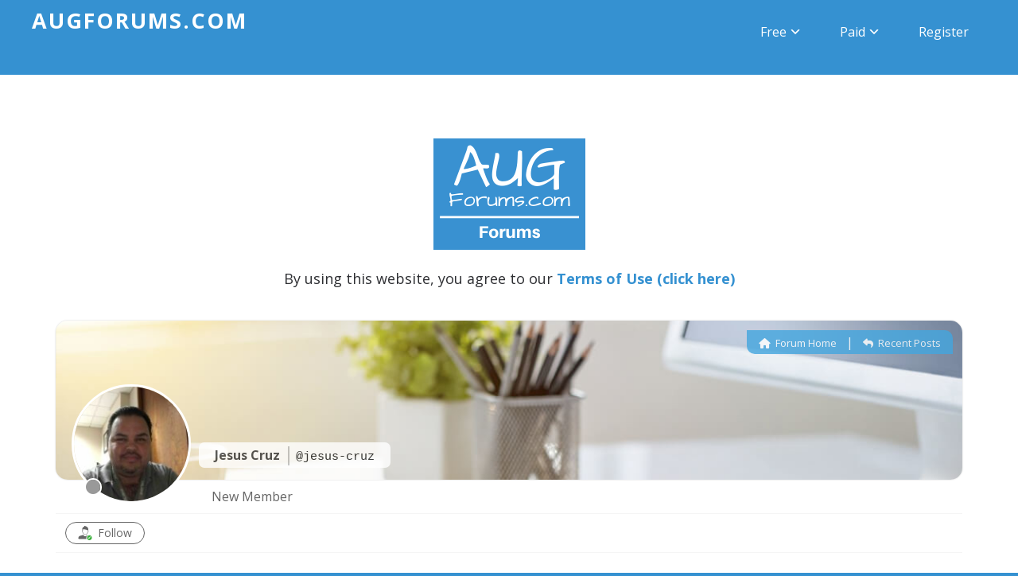

--- FILE ---
content_type: text/css
request_url: https://www.augforums.com/wp-content/plugins/S3MediaVaultPro/includes/css/app.css
body_size: 1897
content:
/* http://meyerweb.com/eric/tools/css/reset/
   v2.0 | 20110126
   License: none (public domain)
*/

html, body, div, span, applet, object, iframe,
h1, h2, h3, h4, h5, h6, p, blockquote, pre,
a, abbr, acronym, address, big, cite, code,
del, dfn, img, ins, kbd, q, s, samp,
small, strike, strong, sub, sup, tt, var,
b, u, i, center,
dl, dt, dd, ol, ul, li,
fieldset, form, label, legend,
table, caption, tbody, tfoot, thead, tr, th, td,
article, aside, canvas, details, embed,
figure, figcaption, footer, header, hgroup,
menu, nav, output, ruby, section, summary,
time, mark, audio, video {
	/* margin: 0; */
	padding: 0;
	border: 0;
	/*font-size: 100%;
	font: inherit;*/
	vertical-align: baseline;
    
}
/* HTML5 display-role reset for older browsers */
article, aside, details, figcaption, figure,
footer, header, hgroup, menu, nav, section {
	display: block;
}
body {
	/*line-height: 1;*/
}
ol, ul {
	list-style: none;
}
blockquote, q {
	quotes: none;
}
blockquote:before, blockquote:after,
q:before, q:after {
	content: '';
	content: none;
}
table {
	border-collapse: collapse;
	border-spacing: 0;
}

/*
	General Styles
*/
body{
	font-family: "Arial", sans-serif;
}
.clearfix:after {
  content: "";
  display: table;
  clear: both;
}
h2{
	margin-top: 30px;
	font-weight: bold;
	font-size: 20px;
	margin-bottom: 10px;
}
div#player-container{
	max-width: 600px;
	margin: auto;
}
div#preload{
	display: none;
}

/*
	Player Styles
*/
div.player{
	display: none;
	font-family: 'Open Sans', sans-serif;
	width: 100%;
	height: 75px;
	box-sizing: initial;
}
div.player.hide-author-image img.audio-image{
	display: none;
}

/*
|--------------------------------------------------------------------------
| Player Left Container
|--------------------------------------------------------------------------
*/
div.player div.player-left-container{
	width: 45px;
	float: left;
	height: 50px;
	padding: 12.5px;
	box-sizing: initial;
}

/*
|--------------------------------------------------------------------------
| Player Middle Container
|--------------------------------------------------------------------------
*/
div.player div.player-middle-container{
	width: calc( 100% - 145px );
	float: left;
	height: 75px;
}
div.player div.player-middle-top{
	height: 27.5px;
    padding-top: 10px;
}
div.player div.player-middle-top div.player-function-container{
	float: right;
	margin-right: 8px;
}
div.player div.player-middle-bottom{
	height: 27.5px;
    padding-top: 10px;
}
div.player div.player-middle-bottom span.player-current-time{
	float: left;
	color: white;
	font-size: 10px;
	font-weight: 100;
	margin-right: 5px;
    line-height: 15px;
}
div.player div.player-middle-bottom span.player-audio-duration{
	float: left;
	color: white;
	font-size: 10px;
	font-weight: 100;
	margin-left: 5px;
    line-height: 15px;
}

/*
|--------------------------------------------------------------------------
| Player Right Container
|--------------------------------------------------------------------------
*/
div.player div.player-right-container{
	width: 75px;
	height: 75px;
	float: left;
}
div.player.hide-episode-image div.player-right-container{
	display: none;
}
div.player.hide-episode-image div.player-middle-container{
	width: calc( 100% - 70px );
}

/*
|--------------------------------------------------------------------------
| Player Bottom
|--------------------------------------------------------------------------
*/
div.player div.player-bottom{
    float: left;
    width: calc( 100% - 5px);
    margin-top: -5px;
    margin-left: 5px;
}
div.player div.player-bottom span.player-current-time{
	float: left;
	color: white;
	font-size: 10px;
	font-weight: 100;
	margin-right: 10px;
    line-height: 15px;
}
div.player div.player-bottom span.player-audio-duration{
	float: left;
	color: white;
	font-size: 10px;
	font-weight: 100;
	margin-left: 10px;
    line-height: 15px;
}

/*
|--------------------------------------------------------------------------
| Player Controls
|--------------------------------------------------------------------------
*/
div.player-play-pause-button{
	position: relative;
	cursor: pointer;
	width: 50px;
	height: 50px;
	float: left;
}
div.player-play-pause-button.amplitude-paused:after{
	content: "";
	background-image: url('../images/ccpstandalone/play.svg');
	background-repeat: no-repeat;
	background-size: 100%;
	opacity: .5;
	cursor: pointer;
	width: 50px;
	height: 50px;
	float: left;
}
div.player-play-pause-button.amplitude-paused:hover:after{
	opacity: 1;
}
div.player-play-pause-button.amplitude-playing:after{
	content: "";
	background-image: url('../images/ccpstandalone/pause.svg');
    background-repeat: no-repeat;
    background-size: 100%;
    cursor: pointer;
	width: 50px;
	height: 50px;
	float: left;
}
div.player-play-pause-button.amplitude-playing:hover:after{
	opacity: 1;
}

/*
|--------------------------------------------------------------------------
| Player Meta
|--------------------------------------------------------------------------
*/
span.player-audio-item-name{
	color: #FFFFFF;
	font-size: 18px;
	font-weight: 500;
	line-height: 24px;
	display: block;
	float: left;
	max-height: 24px;
	display: block;
  	max-width: 100%;
	overflow: hidden;
}


div.player.show-all-icons span.player-audio-item-name{
	width: calc( 100% - 78px );
}
div.player.show-speed-icons span.player-audio-item-name{
	width: calc( 100% - 70px );
}
div.player.show-download-icons span.player-audio-item-name{
	width: calc( 100% - 38px );
}
div.player.show-no-function-icons{
	width: 100%;
}

/*
|--------------------------------------------------------------------------
| Player Download
|--------------------------------------------------------------------------
*/
a.player-download-link{
	-webkit-box-shadow: none !important;
    box-shadow: none !important;
}

img.player-download{
	margin-top: 3px;
	-webkit-box-shadow: none !important;
    box-shadow: none !important;
}

/*
|--------------------------------------------------------------------------
| Player Speed
|--------------------------------------------------------------------------
*/
div.player-speed{
	float: left;
	position: relative;
	width: 30px;
	height: 30px;
	cursor: pointer;
	float: right;
	margin-left: 10px;
}
div.player-speed.amplitude-playback-speed-10:after{
	content: "";
	width: 30px;
	height: 30px;
	cursor: pointer;
	float: right;
	background-image: url('../images/ccpstandalone/speed-10.svg');
	background-repeat: no-repeat;
	background-size: 100%;
	opacity: 1;
}
div.player-speed.amplitude-playback-speed-15:after{
	content: "";
	width: 30px;
	height: 30px;
	cursor: pointer;
	float: right;
	background-image: url('../images/ccpstandalone/speed-15.svg');
	background-repeat: no-repeat;
	background-size: 100%;
	opacity: 1;
}
div.player-speed.amplitude-playback-speed-20:after{
	content: "";
	width: 30px;
	height: 30px;
	cursor: pointer;
	float: right;
	background-image: url('../images/ccpstandalone/speed-20.svg');
	background-repeat: no-repeat;
	background-size: 100%;
	opacity: 1;
}

/*
|--------------------------------------------------------------------------
| Player Range Styles
|--------------------------------------------------------------------------
*/
input[type=range].player-song-slider {
    /*removes default webkit styles*/
    -webkit-appearance: none;

	/*required for proper track sizing in FF*/
    width: calc( 100% - 100px ) !important;
	display: block;
	float: left;
	border: 1px solid #F1654C;
	padding: 0px !important;
	background: rgba(255,255,255,.8);
}
input[type=range].player-song-slider:focus{
	outline: none;
}
input[type=range].player-song-slider::-webkit-slider-runnable-track {
    width: 100%;
    height: 3px;
    border: none;
    border-radius: 3px;
}
input[type=range].player-song-slider::-webkit-slider-thumb {
    -webkit-appearance: none;
    border: none;
    height: 15px;
    width: 15px;
    border-radius: 50%;
    background: white;
    margin-top: -6px;
}
input[type=range].player-song-slider:focus {
    outline: none;
}
input[type=range].player-song-slider:focus::-webkit-slider-runnable-track {
	background: none;
}

input[type=range].player-song-slider::-moz-range-track {
    width: 100%;
    height: 3px;
    background-color: rgba(255,255,255,.6) !important;
    border: none;
    border-radius: 3px;
}
input[type=range].player-song-slider::-moz-range-thumb {
    border: none;
    height: 15px;
    width: 15px;
    border-radius: 50%;
    background: white;
}

/*hide the outline behind the border*/
input[type=range].player-song-slider::-moz-focusring{
	outline: 1px solid white;
	outline-offset: -1px;
}

input[type=range].player-song-slider::-ms-track {
  	width: 100%;
    height: 3px;

    /*remove bg colour from the track, we'll use ms-fill-lower and ms-fill-upper instead */
    background: transparent;

    /*leave room for the larger thumb to overflow with a transparent border */
    border-color: transparent;
    border-width: 6px 0;

    /*remove default tick marks*/
    color: transparent;
}
input[type=range].player-song-slider::-ms-fill-lower {
	background-color: rgba(255,255,255,.6);
    border-radius: 10px;
}
input[type=range].player-song-slider::-ms-fill-upper {
	background-color: rgba(255,255,255,.6);
    border-radius: 10px;
}
input[type=range].player-song-slider::-ms-thumb {
    border: none;
    height: 15px;
    width: 15px;
    border-radius: 50%;
    background: white;
    margin-top: -1px;
}
@media all and (-ms-high-contrast:none){
	input[type="range"].player-song-slider{
		margin-top: 0px;
		border: none;
		background-color: rgba(255,255,255,0) !important;
	}
}
@media screen and (-webkit-min-device-pixel-ratio:0) {
	input[type="range"].player-song-slider{
		margin: 0px !important;
		margin-top: 6px !important;
	}
}

@-moz-document url-prefix() {
	input[type="range"].player-song-slider{
		width: calc( 100% - 102px ) !important;
		margin: 0px !important;
	}
}

@supports (-ms-ime-align:auto) {
	input[type="range"].player-song-slider {
		margin-top: -5px !important;
		background-color: rgba(255,255,255,0) !important;
	}
}

@supports (-ms-accelerator:true) {
	input[type="range"].player-song-slider {
		margin-top: -5px !important;
		background-color: rgba(255,255,255,0) !important;
	}
	input[type=range].player-song-slider::-ms-thumb {
	    margin-top: -3px;
	}
}

@media screen and (-webkit-min-device-pixel-ratio:0) and (min-resolution:.001dpcm) {
     input[type="range"].player-song-slider {
     	background-color: rgba(255, 255, 255, .6) !important;
     }
}

@-moz-document url-prefix() {
	input[type="range"].player-song-slider {
     	background-color: inherit !important;
     }
}

/*
|--------------------------------------------------------------------------
| Extra Small Devices, Phones
|--------------------------------------------------------------------------
*/
@media only screen and (max-width : 510px) {
	div.player{
		height: 88px;
	}
	div.player div.player-middle-container span.player-audio-item-name{
		max-height: 48px;
		-webkit-line-clamp: 2;
	}
	div.player div.player-middle-container div.player-middle-bottom{
		display: none;
	}
	div.player div.player-bottom{
		display: block !important;
	}
	div.player-play-pause-button.amplitude-playing:after{
		opacity: 1;
	}
	div.player-play-pause-button.amplitude-paused:after{
		opacity: 1;
	}
	div.player div.player-middle-container{
		width: calc( 100% - 70px );
	}
	div.player div.player-right-container{
		display: none;
	}
}

@media only screen and (min-width : 510px) {
	div.player div.player-middle-container div.player-middle-bottom{
		display: block;
	}
	div.player div.player-bottom{
		display: none !important;
	}
}


--- FILE ---
content_type: text/css
request_url: https://www.augforums.com/wp-content/plugins/wpforo-syntax-highlighter/assets/highlight/styles/default.css
body_size: 116
content:
/*

Original highlight.js style (c) Ivan Sagalaev <maniac@softwaremaniacs.org>

*/

#wpforo #wpforo-wrap .wpforo-post-content pre.hljs{
  display: block;
  overflow-x: auto;
  padding: 0.5em;
  background: #F0F0F0;
}


/* Base color: saturation 0; */

#wpforo #wpforo-wrap .wpforo-post-content pre.hljs,
#wpforo #wpforo-wrap .wpforo-post-content pre .hljs-subst {
  color: #444;
}

#wpforo #wpforo-wrap .wpforo-post-content pre .hljs-comment {
  color: #888888;
}

#wpforo #wpforo-wrap .wpforo-post-content pre .hljs-keyword,
#wpforo #wpforo-wrap .wpforo-post-content pre .hljs-attribute,
#wpforo #wpforo-wrap .wpforo-post-content pre .hljs-selector-tag,
#wpforo #wpforo-wrap .wpforo-post-content pre .hljs-meta-keyword,
#wpforo #wpforo-wrap .wpforo-post-content pre .hljs-doctag,
#wpforo #wpforo-wrap .wpforo-post-content pre .hljs-name {
  font-weight: bold;
}


/* User color: hue: 0 */

#wpforo #wpforo-wrap .wpforo-post-content pre .hljs-type,
#wpforo #wpforo-wrap .wpforo-post-content pre .hljs-string,
#wpforo #wpforo-wrap .wpforo-post-content pre .hljs-number,
#wpforo #wpforo-wrap .wpforo-post-content pre .hljs-selector-id,
#wpforo #wpforo-wrap .wpforo-post-content pre .hljs-selector-class,
#wpforo #wpforo-wrap .wpforo-post-content pre .hljs-quote,
#wpforo #wpforo-wrap .wpforo-post-content pre .hljs-template-tag,
#wpforo #wpforo-wrap .wpforo-post-content pre .hljs-deletion {
  color: #880000;
}

#wpforo #wpforo-wrap .wpforo-post-content pre .hljs-title,
#wpforo #wpforo-wrap .wpforo-post-content pre .hljs-section {
  color: #880000;
  font-weight: bold;
}

#wpforo #wpforo-wrap .wpforo-post-content pre .hljs-regexp,
#wpforo #wpforo-wrap .wpforo-post-content pre .hljs-symbol,
#wpforo #wpforo-wrap .wpforo-post-content pre .hljs-variable,
#wpforo #wpforo-wrap .wpforo-post-content pre .hljs-template-variable,
#wpforo #wpforo-wrap .wpforo-post-content pre .hljs-link,
#wpforo #wpforo-wrap .wpforo-post-content pre .hljs-selector-attr,
#wpforo #wpforo-wrap .wpforo-post-content pre .hljs-selector-pseudo {
  color: #BC6060;
}


/* Language color: hue: 90; */

#wpforo #wpforo-wrap .wpforo-post-content pre .hljs-literal {
  color: #78A960;
}

#wpforo #wpforo-wrap .wpforo-post-content pre .hljs-built_in,
#wpforo #wpforo-wrap .wpforo-post-content pre .hljs-bullet,
#wpforo #wpforo-wrap .wpforo-post-content pre .hljs-code,
#wpforo #wpforo-wrap .wpforo-post-content pre .hljs-addition {
  color: #397300;
}


/* Meta color: hue: 200 */

#wpforo #wpforo-wrap .wpforo-post-content pre .hljs-meta {
  color: #1f7199;
}

#wpforo #wpforo-wrap .wpforo-post-content pre .hljs-meta-string {
  color: #4d99bf;
}


/* Misc effects */

#wpforo #wpforo-wrap .wpforo-post-content pre .hljs-emphasis {
  font-style: italic;
}

#wpforo #wpforo-wrap .wpforo-post-content pre .hljs-strong {
  font-weight: bold;
}


--- FILE ---
content_type: text/css
request_url: https://www.augforums.com/wp-content/plugins/wpforo-syntax-highlighter/assets/css/wpf-syntax.css
body_size: 495
content:
.hljs-copy-wrapper {
    position: relative;
    overflow: hidden
}

.hljs-copy-wrapper:hover .hljs-copy-button, .hljs-copy-button:focus {
    opacity: 1;
    visibility: visible;
}

.hljs-copy-button {
    position: absolute;
    top: 1em;
    right: 1em;
    width: 2rem;
    height: 2rem;
    text-indent: -9999px;
    color: #fff;
    border-radius: .25rem;
    border: 1px solid #ffffff22;
    background: url('data:image/svg+xml;utf-8,<svg width="16" height="16" viewBox="0 0 24 24" fill="none" xmlns="http://www.w3.org/2000/svg"><path fill-rule="evenodd" clip-rule="evenodd" d="M6 5C5.73478 5 5.48043 5.10536 5.29289 5.29289C5.10536 5.48043 5 5.73478 5 6V20C5 20.2652 5.10536 20.5196 5.29289 20.7071C5.48043 20.8946 5.73478 21 6 21H18C18.2652 21 18.5196 20.8946 18.7071 20.7071C18.8946 20.5196 19 20.2652 19 20V6C19 5.73478 18.8946 5.48043 18.7071 5.29289C18.5196 5.10536 18.2652 5 18 5H16C15.4477 5 15 4.55228 15 4C15 3.44772 15.4477 3 16 3H18C18.7956 3 19.5587 3.31607 20.1213 3.87868C20.6839 4.44129 21 5.20435 21 6V20C21 20.7957 20.6839 21.5587 20.1213 22.1213C19.5587 22.6839 18.7957 23 18 23H6C5.20435 23 4.44129 22.6839 3.87868 22.1213C3.31607 21.5587 3 20.7957 3 20V6C3 5.20435 3.31607 4.44129 3.87868 3.87868C4.44129 3.31607 5.20435 3 6 3H8C8.55228 3 9 3.44772 9 4C9 4.55228 8.55228 5 8 5H6Z" fill="white"/><path fill-rule="evenodd" clip-rule="evenodd" d="M7 3C7 1.89543 7.89543 1 9 1H15C16.1046 1 17 1.89543 17 3V5C17 6.10457 16.1046 7 15 7H9C7.89543 7 7 6.10457 7 5V3ZM15 3H9V5H15V3Z" fill="white"/></svg>') no-repeat center !important;
    /*background-position: center;*/
    background-color: #545252 !important;;
    transition: background-color 200ms ease, transform 200ms ease-out;
    opacity: 0;
    visibility: hidden;
}

.hljs-copy-button:hover {
    border-color: #ffffff44
}

.hljs-copy-button:hover,
.hljs-copy-button:active {

}

.hljs-copy-button[data-copied="true"] {
    text-indent: 0;
    width: auto;
    background-image: none !important;
}

@media (prefers-reduced-motion) {
    .hljs-copy-button {
        /*transition: none*/
    }
}

.hljs-copy-alert {
    clip: rect(0 0 0 0);
    clip-path: inset(50%);
    height: 1px;
    overflow: hidden;
    position: absolute;
    white-space: nowrap;
    width: 1px
}


--- FILE ---
content_type: application/javascript
request_url: https://www.augforums.com/wp-content/plugins/wpforo-syntax-highlighter/assets/js/wpforo-syntax-highlighter.js
body_size: 367
content:
if (window.Worker !== undefined) {
    addEventListener('load', () => {
        var codeBlocks = document.querySelectorAll('#wpforo-wrap .wpforo-post-content pre');
        wpForoSyntaxHiglight(codeBlocks);
    });
    function wpForoSyntaxHiglight(codeBlocks) {
        codeBlocks.forEach(function (codeBlock) {
            if (!codeBlock.classList.contains('hljs')) {
                codeBlock.classList.add('hljs');
            }
            codeBlock.innerHTML = codeBlock.innerHTML.replace(/<br\s*[\/]?>/gi, "\r\n");
            var worker = new Worker(encodeURI(wpfSyntaxHigligter.syntaxWorkerURL));
            worker.onmessage = (message) => {
                codeBlock.innerHTML = message.data;
                wpForoSyntaxHiglightCopy(codeBlock, codeBlock.textContent);
            }
            worker.postMessage({html: codeBlock.textContent, package: wpfSyntaxHigligter.syntaxPackage, languages: wpfSyntaxHigligter.syntaxLanguages});
        });
    }


    function wpForoSyntaxHiglightCopy(el, text){
        let button = Object.assign(document.createElement('button'), {
            innerHTML: wpfSyntaxHigligter.phrases.copy,
            className: 'hljs-copy-button'
        })
        button.dataset.copied = false
        el.classList.add('hljs-copy-wrapper')
        el.appendChild(button)
        el.style.setProperty('--hljs-theme-background', window.getComputedStyle(el).backgroundColor)
        button.onclick = function () {
            if (!navigator.clipboard) return
            let newText = text
            // if (hook && typeof hook === 'function') {newText = hook(text, el) || text}
            navigator.clipboard.writeText(newText).then(function () {
                button.innerHTML = wpfSyntaxHigligter.phrases.copied
                button.dataset.copied = true
                let alert = Object.assign(document.createElement('div'), {
                    role: 'status',
                    className: 'hljs-copy-alert',
                    innerHTML: wpfSyntaxHigligter.phrases.copy_to
                })
                el.appendChild(alert)
                setTimeout(() => {
                    button.innerHTML =  wpfSyntaxHigligter.phrases.copy
                    button.dataset.copied = false
                    el.removeChild(alert)
                    alert = null
                }, 2e3)
            }).then(function () {if (typeof callback === 'function') return callback(newText, el)})
        }
    }
}


--- FILE ---
content_type: application/javascript
request_url: https://us-assets.i.posthog.com/array/phc_9p2McOmvhqvcrijw57YAZauCFip2Z8Wzc2MZex6zEV5/config.js
body_size: 1342
content:
(function() {
  window._POSTHOG_REMOTE_CONFIG = window._POSTHOG_REMOTE_CONFIG || {};
  window._POSTHOG_REMOTE_CONFIG['phc_9p2McOmvhqvcrijw57YAZauCFip2Z8Wzc2MZex6zEV5'] = {
    config: {"token": "phc_9p2McOmvhqvcrijw57YAZauCFip2Z8Wzc2MZex6zEV5", "supportedCompression": ["gzip", "gzip-js"], "hasFeatureFlags": true, "captureDeadClicks": false, "capturePerformance": {"network_timing": true, "web_vitals": true, "web_vitals_allowed_metrics": null}, "autocapture_opt_out": false, "autocaptureExceptions": false, "analytics": {"endpoint": "/i/v0/e/"}, "elementsChainAsString": true, "errorTracking": {"autocaptureExceptions": false, "suppressionRules": []}, "logs": {"captureConsoleLogs": false}, "sessionRecording": {"endpoint": "/s/", "consoleLogRecordingEnabled": true, "recorderVersion": "v2", "sampleRate": null, "minimumDurationMilliseconds": null, "linkedFlag": null, "networkPayloadCapture": null, "masking": null, "urlTriggers": [], "urlBlocklist": [], "eventTriggers": [], "triggerMatchType": null, "scriptConfig": {"script": "posthog-recorder"}}, "heatmaps": true, "conversations": false, "surveys": [{"id": "019ab261-a85b-0000-4100-0a0fc9fe12b6", "name": "Tim's Take", "type": "popover", "internal_targeting_flag_key": "survey-targeting-628e1774d7-custom", "questions": [{"id": "e79332d6-a3df-40ef-b573-669a86d3b329", "type": "open", "question": "Your First Name", "buttonText": "Next question (1 of 3)", "description": "", "descriptionContentType": "text"}, {"id": "9e15f121-d95c-45ce-b2f2-c99f7a546e84", "type": "open", "question": "I\u2019m currently working on a project to facilitate virtual Roundtable discussions among small groups of Acumatica customers. The main thing that I\u2019m struggling with is whether to have these Roundtable discussions publicly on my Podcast or privately over a Zoom call. The advantage of publicly is that anyone can benefit from the discussion. The advantage of privately is that the conversation will be more comfortable and open. Should they be public or private?", "buttonText": "Submit", "description": "", "descriptionContentType": "text"}, {"id": "81c4b19d-835b-4dfc-a1e2-969b6931d813", "type": "multiple_choice", "scale": 5, "choices": ["Yes", "No"], "display": "number", "question": "Have you found this tutorial useful?", "buttonText": "Submit", "description": "", "lowerBoundLabel": "Unlikely", "upperBoundLabel": "Very likely", "descriptionContentType": "text"}], "conditions": {"url": "https://www.augforums.com/questions/?id=1", "urlMatchType": "exact"}, "appearance": {"zIndex": "2147482647", "maxWidth": "300px", "position": "middle_center", "boxShadow": "0 4px 12px rgba(0, 0, 0, 0.15)", "boxPadding": "20px 24px", "fontFamily": "inherit", "whiteLabel": false, "borderColor": "#c9c6c6", "placeholder": "...", "tabPosition": "right", "borderRadius": "10px", "backgroundColor": "#eeeded", "inputBackground": "white", "textSubtleColor": "#939393", "shuffleQuestions": false, "ratingButtonColor": "white", "submitButtonColor": "black", "disabledButtonOpacity": "0.6", "submitButtonTextColor": "white", "thankYouMessageHeader": "Thank you for your feedback!", "displayThankYouMessage": true, "ratingButtonActiveColor": "black", "thankYouMessageDescription": ""}, "start_date": "2025-11-23T20:31:51.957000Z", "end_date": null, "current_iteration": null, "current_iteration_start_date": null, "schedule": "once", "enable_partial_responses": true}, {"id": "019a86d3-bb11-0000-d778-e30b4a976f89", "name": "Open feedback", "type": "popover", "internal_targeting_flag_key": "survey-targeting-9c9b0cdce2-custom", "questions": [{"id": "77786e29-abe8-4cd4-96d6-5b9cbeb41526", "type": "open", "question": "How can we make this site more useful?", "description": "", "descriptionContentType": "text"}], "conditions": {"url": "episode160"}, "appearance": {"zIndex": "2147482647", "maxWidth": "300px", "position": "right", "boxShadow": "0 4px 12px rgba(0, 0, 0, 0.15)", "boxPadding": "20px 24px", "fontFamily": "inherit", "whiteLabel": false, "borderColor": "#c9c6c6", "placeholder": "Start typing...", "borderRadius": "10px", "backgroundColor": "#eeeded", "inputBackground": "white", "textSubtleColor": "#939393", "shuffleQuestions": false, "ratingButtonColor": "white", "submitButtonColor": "black", "disabledButtonOpacity": "0.6", "submitButtonTextColor": "white", "thankYouMessageHeader": "Thank you for your feedback!", "displayThankYouMessage": true, "ratingButtonActiveColor": "black", "thankYouMessageDescription": ""}, "start_date": "2025-11-15T09:23:48.901000Z", "end_date": "2025-11-15T10:35:19.891000Z", "current_iteration": null, "current_iteration_start_date": null, "schedule": "once", "enable_partial_responses": false}, {"id": "019a86d8-89aa-0000-4e47-17b1522a6003", "name": "Are you happy with Acumatica?", "type": "external_survey", "internal_targeting_flag_key": "survey-targeting-7c836bb430-custom", "questions": [{"id": "d2612722-41da-4780-be28-b1cfdf5f561b", "type": "single_choice", "scale": 10, "choices": ["Yes", "No"], "display": "number", "question": "Are you happy with Acumatica?", "buttonText": "Submit", "description": "", "lowerBoundLabel": "Unlikely", "upperBoundLabel": "Very likely", "skipSubmitButton": true, "descriptionContentType": "text"}], "conditions": null, "appearance": {"zIndex": "2147482647", "maxWidth": "300px", "position": "right", "boxShadow": "0 4px 12px rgba(0, 0, 0, 0.15)", "boxPadding": "20px 24px", "fontFamily": "inherit", "whiteLabel": false, "borderColor": "#c9c6c6", "placeholder": "Start typing...", "borderRadius": "10px", "backgroundColor": "#eeeded", "inputBackground": "white", "textSubtleColor": "#939393", "shuffleQuestions": false, "ratingButtonColor": "white", "submitButtonColor": "black", "disabledButtonOpacity": "0.6", "submitButtonTextColor": "white", "thankYouMessageHeader": "Thank you for your feedback!", "displayThankYouMessage": true, "ratingButtonActiveColor": "black", "thankYouMessageDescription": "I really appreciate it<br>\nSincerely,<br>\nTim Rodman", "thankYouMessageDescriptionContentType": "html"}, "start_date": "2025-11-15T09:30:31.011000Z", "end_date": "2025-11-15T10:30:17.419000Z", "current_iteration": null, "current_iteration_start_date": null, "schedule": "once", "enable_partial_responses": true}], "productTours": false, "defaultIdentifiedOnly": true},
    siteApps: []
  }
})();

--- FILE ---
content_type: application/javascript
request_url: https://www.augforums.com/wp-content/plugins/S3MediaVaultPro/includes/javascript/ccp-amplitude-s3.js
body_size: 7913
content:
!function(e,t){"object"==typeof exports&&"object"==typeof module?module.exports=t():"function"==typeof define&&define.amd?define("Amplitude",[],t):"object"==typeof exports?exports.Amplitude=t():e.Amplitude=t()}(this,function(){return function(e){function t(l){if(a[l])return a[l].exports;var i=a[l]={i:l,l:!1,exports:{}};return e[l].call(i.exports,i,i.exports,t),i.l=!0,i.exports}var a={};return t.m=e,t.c=a,t.i=function(e){return e},t.d=function(e,a,l){t.o(e,a)||Object.defineProperty(e,a,{configurable:!1,enumerable:!0,get:l})},t.n=function(e){var a=e&&e.__esModule?function(){return e.default}:function(){return e};return t.d(a,"a",a),a},t.o=function(e,t){return Object.prototype.hasOwnProperty.call(e,t)},t.p="",t(t.s=8)}([function(e,t,a){"use strict";var l={active_song:new Audio,active_metadata:{},active_album:"",active_index:0,active_playlist:"",autoplay:!1,playback_speed:1,callbacks:{},songs:{},playlists:{},shuffled_playlists:{},shuffled_statuses:{},shuffled_active_indexes:{},repeat:!1,shuffle_list:{},shuffle_on:!1,shuffle_active_index:0,default_album_art:"",debug:!1,volume:.5,pre_mute_volume:.5,volume_increment:5,volume_decrement:5,soundcloud_client:"",soundcloud_use_art:!1,soundcloud_song_count:0,soundcloud_songs_ready:0,is_touch_moving:!1};e.exports=l},function(e,t,a){"use strict";function l(e){return e&&e.__esModule?e:{default:e}}Object.defineProperty(t,"__esModule",{value:!0});var i=a(3),u=l(i),n=a(2),s=l(n),d=a(0),o=function(){function e(){d.active_song=new Audio,d.active_metadata={},d.active_album="",d.active_index=0,d.active_playlist="",d.autoplay=!1,d.playback_speed=1,d.callbacks={},d.songs={},d.playlists={},d.shuffled_playlists={},d.shuffled_statuses={},d.repeat=!1,d.shuffle_list={},d.shuffle_on=!1,d.shuffle_active_index=0,d.default_album_art="",d.debug=!1,d.handle_song_elements=!0,d.volume=.5,d.pre_mute_volume=.5,d.volume_increment=5,d.volume_decrement=5,d.soundcloud_client="",d.soundcloud_use_art=!1,d.soundcloud_song_count=0,d.soundcloud_songs_ready=0}function t(e){d.debug&&console.log(e)}function a(e){if(d.callbacks[e]){var a=window[d.callbacks[e]];t("Running Callback: "+e);try{a()}catch(e){if("CANCEL EVENT"==e.message)throw e;t("Callback error: "+e.message)}}}function l(e){var t=d.songs[e];u.default.stop(),s.default.setPlayPauseButtonsToPause(),s.default.resetSongSliders(),s.default.resetSongTimeVisualizations(),s.default.resetTimes(),n(t)&&a("album_change"),r(t,e),s.default.displaySongMetadata(),s.default.setActiveContainer(),s.default.syncSongDuration()}function i(e){return e!=d.active_index}function n(e){return d.active_album!=e}function o(e){return d.active_playlist!=e}function r(e,t){d.active_song.src=e.url,d.active_metadata=e,d.active_album=e.album,d.active_index=t}function f(){for(var e=new Array(d.songs.length),t=0;t<d.songs.length;t++)e[t]=d.songs[t],e[t].original_index=t;for(var t=d.songs.length-1;t>0;t--){p(e,t,Math.floor(Math.random()*d.songs.length+1)-1)}d.shuffle_list=e}function c(e){for(var t=new Array(d.playlists[e].length),a=0;a<d.playlists[e].length;a++)t[a]=d.songs[d.playlists[e][a]],t[a].original_index=a;for(var a=d.playlists[e].length-1;a>0;a--){p(t,a,Math.floor(Math.random()*d.playlists[e].length+1)-1)}d.shuffled_playlists[e]=t}function p(e,t,a){var l=e[t];e[t]=e[a],e[a]=l}function m(e){d.active_playlist!=e&&a("playlist_changed"),d.active_playlist=e}function v(e){return/(ftp|http|https):\/\/(\w+:{0,1}\w*@)?(\S+)(:[0-9]+)?(\/|\/([\w#!:.?+=&%@!\-\/]))?/.test(e)}function y(e){return!isNaN(e)&&parseInt(Number(e))==e&&!isNaN(parseInt(e,10))}return{resetConfig:e,writeDebugMessage:t,runCallback:a,changeSong:l,checkNewSong:i,checkNewAlbum:n,checkNewPlaylist:o,shuffleSongs:f,shufflePlaylistSongs:c,setActivePlaylist:m,isURL:v,isInt:y}}();t.default=o,e.exports=t.default},function(e,t,a){"use strict";function l(e){return e&&e.__esModule?e:{default:e}}function i(e,t,a){return t in e?Object.defineProperty(e,t,{value:a,enumerable:!0,configurable:!0,writable:!0}):e[t]=a,e}Object.defineProperty(t,"__esModule",{value:!0});var u=a(0),n=l(u),s=a(10),d=l(s),o=function(){function e(e,t){d.default.syncCurrentHours(e.hours),d.default.syncCurrentMinutes(e.minutes),d.default.syncCurrentSeconds(e.seconds),d.default.syncCurrentTime(e),P(t),b(n.default.active_playlist,t),S(n.default.active_playlist,n.default.active_index,t),d.default.syncSongTimeVisualizations(t)}function t(){d.default.resetCurrentHours(),d.default.resetCurrentMinutes(),d.default.resetCurrentSeconds(),d.default.resetCurrentTime()}function a(){for(var e=document.getElementsByClassName("amplitude-song-slider"),t=0;t<e.length;t++)e[t].value=0}function l(){for(var e=document.getElementsByClassName("amplitude-song-time-visualization"),t=0;t<e.length;t++){e[t].querySelector(".amplitude-song-time-visualization-status").setAttribute("style","width: 0px")}}function u(){for(var e=document.getElementsByClassName("amplitude-song-container"),t=0;t<e.length;t++)e[t].classList.remove("amplitude-active-song-container");if(""==n.default.active_playlist||null==n.default.active_playlist){if(document.querySelectorAll('.amplitude-song-container[amplitude-song-index="'+n.default.active_index+'"]')){var e=document.querySelectorAll('.amplitude-song-container[amplitude-song-index="'+n.default.active_index+'"]');for(t=0;t<e.length;t++)e[t].hasAttribute("amplitude-playlist")||e[t].classList.add("amplitude-active-song-container")}}else if(document.querySelectorAll('.amplitude-song-container[amplitude-song-index="'+n.default.active_index+'"][amplitude-playlist="'+n.default.active_playlist+'"]')){var e=document.querySelectorAll('.amplitude-song-container[amplitude-song-index="'+n.default.active_index+'"][amplitude-playlist="'+n.default.active_playlist+'"]');for(t=0;t<e.length;t++)e[t].classList.add("amplitude-active-song-container")}}function s(){for(var e=["cover_art_url","station_art_url","podcast_episode_cover_art_url"],t=document.querySelectorAll("[amplitude-song-info]"),a=0;a<t.length;a++){var l=t[a].getAttribute("amplitude-song-info"),i=t[a].getAttribute("amplitude-playlist"),u=t[a].getAttribute("amplitude-main-song-info");n.default.active_playlist!=i&&"true"!=u||(void 0!=n.default.active_metadata[l]?e.indexOf(l)>=0?t[a].setAttribute("src",n.default.active_metadata[l]):t[a].innerHTML=n.default.active_metadata[l]:e.indexOf(l)>=0?""!=n.default.default_album_art?t[a].setAttribute("src",n.default.default_album_art):t[a].setAttribute("src",""):t[a].innerHTML="")}}function o(e,t){for(var a=["cover_art_url","station_art_url","podcast_episode_cover_art_url"],l=document.querySelectorAll('[amplitude-song-info][amplitude-playlist="'+t+'"]'),i=0;i<l.length;i++){var u=l[i].getAttribute("amplitude-song-info");l[i].getAttribute("amplitude-playlist")==t&&(void 0!=e[u]?a.indexOf(u)>=0?l[i].setAttribute("src",e[u]):l[i].innerHTML=e[u]:a.indexOf(u)>=0?""!=e.default_album_art?l[i].setAttribute("src",e.default_album_art):l[i].setAttribute("src",""):l[i].innerHTML="")}}function r(){for(var e=document.getElementsByClassName("amplitude-playback-speed"),t=0;t<e.length;t++)switch(e[t].classList.remove("amplitude-playback-speed-10"),e[t].classList.remove("amplitude-playback-speed-15"),e[t].classList.remove("amplitude-playback-speed-20"),n.default.playback_speed){case 1:e[t].classList.add("amplitude-playback-speed-10");break;case 1.5:e[t].classList.add("amplitude-playback-speed-15");break;case 2:e[t].classList.add("amplitude-playback-speed-20")}}function f(){for(var e=document.getElementsByClassName("amplitude-volume-slider"),t=0;t<e.length;t++)e[t].value=100*n.default.active_song.volume}function c(){for(var e=document.querySelectorAll(".amplitude-play-pause"),t=0;t<e.length;t++)d.default.setElementPause(e[t])}function p(e){"string"!=typeof e&&(e=n.default.active_song.paused?"paused":"playing");for(var t=document.querySelectorAll('.amplitude-play-pause[amplitude-main-play-pause="true"]'),a=0;a<t.length;a++)switch(e){case"playing":d.default.setElementPlay(t[a]);break;case"paused":d.default.setElementPause(t[a])}}function m(e,t){"string"!=typeof t&&(t=n.default.active_song.paused?"paused":"playing");for(var a=document.querySelectorAll('.amplitude-play-pause[amplitude-playlist-main-play-pause="true"]'),l=0;l<a.length;l++)a[l].getAttribute("amplitude-playlist")==e&&"playing"==t?d.default.setElementPlay(a[l]):d.default.setElementPause(a[l])}function v(e,t,a){if("string"!=typeof a&&(a=n.default.active_song.paused?"paused":"playing"),null==e||""==e)for(var l=document.querySelectorAll(".amplitude-play-pause[amplitude-song-index]"),i=0;i<l.length;i++)l[i].hasAttribute("amplitude-playlist")?d.default.setElementPause(l[i]):"playing"==a&&l[i].getAttribute("amplitude-song-index")==t?d.default.setElementPlay(l[i]):d.default.setElementPause(l[i]);else for(var l=document.querySelectorAll(".amplitude-play-pause[amplitude-song-index]"),i=0;i<l.length;i++)l[i].hasAttribute("amplitude-playlist")&&l[i].getAttribute("amplitude-song-index")==t&&l[i].getAttribute("amplitude-playlist")==e&&"playing"==a?d.default.setElementPlay(l[i]):d.default.setElementPause(l[i])}function y(){for(var e=document.getElementsByClassName("amplitude-repeat"),t=0;t<e.length;t++)n.default.repeat?(e[t].classList.add("amplitude-repeat-on"),e[t].classList.remove("amplitude-repeat-off")):(e[t].classList.remove("amplitude-repeat-on"),e[t].classList.add("amplitude-repeat-off"))}function g(e){for(var t=document.getElementsByClassName("amplitude-mute"),a=0;a<t.length;a++)e?(t[a].classList.remove("amplitude-not-muted"),t[a].classList.add("amplitude-muted")):(t[a].classList.add("amplitude-not-muted"),t[a].classList.remove("amplitude-muted"))}function f(e){}function _(e){for(var t=document.getElementsByClassName("amplitude-shuffle"),a=0;a<t.length;a++)null==t[a].getAttribute("amplitude-playlist")&&(e?(t[a].classList.add("amplitude-shuffle-on"),t[a].classList.remove("amplitude-shuffle-off")):(t[a].classList.add("amplitude-shuffle-off"),t[a].classList.remove("amplitude-shuffle-on")))}function h(e,t){for(var a=document.getElementsByClassName("amplitude-shuffle"),l=0;l<a.length;l++)a[l].getAttribute("amplitude-playlist")==t&&(e?(a[l].classList.add("amplitude-shuffle-on"),a[l].classList.remove("amplitude-shuffle-off")):(a[l].classList.add("amplitude-shuffle-off"),a[l].classList.remove("amplitude-shuffle-on")))}function P(e){e=isNaN(e)?0:e;for(var t=document.querySelectorAll('.amplitude-song-slider[amplitude-main-song-slider="true"]'),a=0;a<t.length;a++)t[a].value=e}function b(e,t){t=isNaN(t)?0:t;for(var a=document.querySelectorAll('.amplitude-song-slider[amplitude-playlist-song-slider="true"][amplitude-playlist="'+e+'"]'),l=0;l<a.length;l++)a[l].value=t}function S(e,t,a){if(a=isNaN(a)?0:a,""!=e&&null!=e)for(var l=document.querySelectorAll('.amplitude-song-slider[amplitude-playlist="'+e+'"][amplitude-song-index="'+t+'"]'),i=0;i<l.length;i++)l[i].value=a;else for(var l=document.querySelectorAll('.amplitude-song-slider[amplitude-song-index="'+t+'"]'),i=0;i<l.length;i++)l[i].hasAttribute("amplitude-playlist")||0!=a&&(l[i].value=a)}function A(e){for(var t=document.querySelectorAll(".amplitude-volume-slider"),a=0;a<t.length;a++)t[a].value=e}function x(e){d.default.syncDurationHours(void 0==e||isNaN(e.hours)?"00":e.hours),d.default.syncDurationMinutes(void 0==e||isNaN(e.minutes)?"00":e.minutes),d.default.syncDurationSeconds(void 0==e||isNaN(e.seconds)?"00":e.seconds),d.default.syncDurationTime(void 0!=e?e:{})}var L;return L={syncCurrentTime:e,resetTimes:t,resetSongSliders:a,resetSongTimeVisualizations:l,setActiveContainer:u,displaySongMetadata:s,syncPlaybackSpeed:r,syncVolumeSliders:f,setPlayPauseButtonsToPause:c,setFirstSongInPlaylist:o,syncMainPlayPause:p,syncPlaylistPlayPause:m,syncSongPlayPause:v,syncRepeat:y,syncMute:g},i(L,"syncVolumeSliders",f),i(L,"syncShuffle",_),i(L,"syncPlaylistShuffle",h),i(L,"syncMainSliderLocation",P),i(L,"syncPlaylistSliderLocation",b),i(L,"syncSongSliderLocation",S),i(L,"syncVolumeSliderLocation",A),i(L,"syncSongDuration",x),L}();t.default=o,e.exports=t.default},function(e,t,a){"use strict";function l(e){return e&&e.__esModule?e:{default:e}}Object.defineProperty(t,"__esModule",{value:!0});var i=a(0),u=l(i),n=a(1),s=l(n),d=a(2),o=l(d),r=function(){function e(){s.default.runCallback("before_play"),u.default.active_metadata.live&&r(),/Android|webOS|iPhone|iPad|iPod|BlackBerry|IEMobile|Opera Mini/i.test(navigator.userAgent)&&!u.default.paused&&r(),u.default.active_song.play(),u.default.active_song.playbackRate=u.default.playback_speed,s.default.runCallback("after_play")}function t(){s.default.runCallback("before_pause"),u.default.active_song.pause(),u.default.paused=!0,u.default.active_metadata.live&&d(),s.default.runCallback("after_pause")}function a(){s.default.runCallback("before_stop"),0!=u.default.active_song.currentTime&&(u.default.active_song.currentTime=0),u.default.active_song.pause(),u.default.active_metadata.live&&d(),s.default.runCallback("after_stop")}function l(e){u.default.active_song.volume=e/100}function i(e){u.default.active_metadata.live||(u.default.active_song.currentTime=u.default.active_song.duration*(song_percentage/100))}function n(e){u.default.active_song.addEventListener("canplaythrough",function(){u.default.active_song.duration>=e&&e>0?u.default.active_song.currentTime=e:s.default.writeDebugMessage("Amplitude can't skip to a location greater than the duration of the audio or less than 0")},{once:!0})}function d(){u.default.active_song.src="",u.default.active_song.load()}function r(){u.default.active_song.src=u.default.active_metadata.url,u.default.active_song.load()}function f(t){t.url?(u.default.active_song.src=t.url,u.default.active_metadata=t,u.default.active_album=t.album):s.default.writeDebugMessage("The song needs to have a URL!"),o.default.syncMainPlayPause("playing"),o.default.displaySongMetadata(),o.default.resetSongSliders(),o.default.resetSongTimeVisualizations(),o.default.resetTimes(),e()}function c(e){u.default.playback_speed=e,u.default.active_song.playbackRate=u.default.playback_speed}return{play:e,pause:t,stop:a,setVolume:l,setSongLocation:i,skipToLocation:n,disconnectStream:d,reconnectStream:r,playNow:f,setPlaybackSpeed:c}}();t.default=r,e.exports=t.default},function(e,t,a){"use strict";function l(e){return e&&e.__esModule?e:{default:e}}Object.defineProperty(t,"__esModule",{value:!0});var i=a(0),u=l(i),n=a(1),s=l(n),d=a(7),o=l(d),r=function(){function e(){s.default.writeDebugMessage("Beginning initialization of event handlers.."),document.addEventListener("touchmove",function(){u.default.is_touch_moving=!0}),document.addEventListener("touchend",function(){u.default.is_touch_moving&&(u.default.is_touch_moving=!1)}),t(),a(),l(),i(),n(),d(),r(),f(),c(),p(),m(),v(),y(),g(),_(),h(),P()}function t(){u.default.active_song.removeEventListener("timeupdate",o.default.updateTime),u.default.active_song.addEventListener("timeupdate",o.default.updateTime),u.default.active_song.removeEventListener("durationchange",o.default.updateTime),u.default.active_song.addEventListener("durationchange",o.default.updateTime)}function a(){u.default.active_song.removeEventListener("ended",o.default.songEnded),u.default.active_song.addEventListener("ended",o.default.songEnded)}function l(){for(var e=document.getElementsByClassName("amplitude-play"),t=0;t<e.length;t++)/Android|webOS|iPhone|iPad|iPod|BlackBerry|IEMobile|Opera Mini/i.test(navigator.userAgent)?(e[t].removeEventListener("touchend",o.default.play),e[t].addEventListener("touchend",o.default.play)):(e[t].removeEventListener("click",o.default.play),e[t].addEventListener("click",o.default.play))}function i(){for(var e=document.getElementsByClassName("amplitude-pause"),t=0;t<e.length;t++)/Android|webOS|iPhone|iPad|iPod|BlackBerry|IEMobile|Opera Mini/i.test(navigator.userAgent)?(e[t].removeEventListener("touchend",o.default.pause),e[t].addEventListener("touchend",o.default.pause)):(e[t].removeEventListener("click",o.default.pause),e[t].addEventListener("click",o.default.pause))}function n(){for(var e=document.getElementsByClassName("amplitude-play-pause"),t=0;t<e.length;t++)/Android|webOS|iPhone|iPad|iPod|BlackBerry|IEMobile|Opera Mini/i.test(navigator.userAgent)?(e[t].removeEventListener("touchend",o.default.playPause),e[t].addEventListener("touchend",o.default.playPause)):(e[t].removeEventListener("click",o.default.playPause),e[t].addEventListener("click",o.default.playPause))}function d(){for(var e=document.getElementsByClassName("amplitude-stop"),t=0;t<e.length;t++)/Android|webOS|iPhone|iPad|iPod|BlackBerry|IEMobile|Opera Mini/i.test(navigator.userAgent)?(e[t].removeEventListener("touchend",o.default.stop),e[t].addEventListener("touchend",o.default.stop)):(e[t].removeEventListener("click",o.default.stop),e[t].addEventListener("click",o.default.stop))}function r(){for(var e=document.getElementsByClassName("amplitude-mute"),t=0;t<e.length;t++)/Android|webOS|iPhone|iPad|iPod|BlackBerry|IEMobile|Opera Mini/i.test(navigator.userAgent)?/iPhone|iPad|iPod/i.test(navigator.userAgent)?s.default.writeDebugMessage("iOS does NOT allow volume to be set through javascript: https://developer.apple.com/library/safari/documentation/AudioVideo/Conceptual/Using_HTML5_Audio_Video/Device-SpecificConsiderations/Device-SpecificConsiderations.html#//apple_ref/doc/uid/TP40009523-CH5-SW4"):(e[t].removeEventListener("touchend",o.default.mute),e[t].addEventListener("touchend",o.default.mute)):(e[t].removeEventListener("click",o.default.mute),e[t].addEventListener("click",o.default.mute))}function f(){for(var e=document.getElementsByClassName("amplitude-volume-up"),t=0;t<e.length;t++)/Android|webOS|iPhone|iPad|iPod|BlackBerry|IEMobile|Opera Mini/i.test(navigator.userAgent)?/iPhone|iPad|iPod/i.test(navigator.userAgent)?s.default.writeDebugMessage("iOS does NOT allow volume to be set through javascript: https://developer.apple.com/library/safari/documentation/AudioVideo/Conceptual/Using_HTML5_Audio_Video/Device-SpecificConsiderations/Device-SpecificConsiderations.html#//apple_ref/doc/uid/TP40009523-CH5-SW4"):(e[t].removeEventListener("touchend",o.default.volumeUp),e[t].addEventListener("touchend",o.default.volumeUp)):(e[t].removeEventListener("click",o.default.volumeUp),e[t].addEventListener("click",o.default.volumeUp))}function c(){for(var e=document.getElementsByClassName("amplitude-volume-down"),t=0;t<e.length;t++)/Android|webOS|iPhone|iPad|iPod|BlackBerry|IEMobile|Opera Mini/i.test(navigator.userAgent)?/iPhone|iPad|iPod/i.test(navigator.userAgent)?s.default.writeDebugMessage("iOS does NOT allow volume to be set through javascript: https://developer.apple.com/library/safari/documentation/AudioVideo/Conceptual/Using_HTML5_Audio_Video/Device-SpecificConsiderations/Device-SpecificConsiderations.html#//apple_ref/doc/uid/TP40009523-CH5-SW4"):(e[t].removeEventListener("touchend",o.default.volumeDown),e[t].addEventListener("touchend",o.default.volumeDown)):(e[t].removeEventListener("click",o.default.volumeDown),e[t].addEventListener("click",o.default.volumeDown))}function p(){for(var e=window.navigator.userAgent,t=e.indexOf("MSIE "),a=document.getElementsByClassName("amplitude-song-slider"),l=0;l<a.length;l++)t>0||navigator.userAgent.match(/Trident.*rv\:11\./)?(a[l].removeEventListener("change",o.default.songSlider),a[l].addEventListener("change",o.default.songSlider)):(a[l].removeEventListener("input",o.default.songSlider),a[l].addEventListener("input",o.default.songSlider))}function m(){for(var e=window.navigator.userAgent,t=e.indexOf("MSIE "),a=document.getElementsByClassName("amplitude-volume-slider"),l=0;l<a.length;l++)/iPhone|iPad|iPod/i.test(navigator.userAgent)?s.default.writeDebugMessage("iOS does NOT allow volume to be set through javascript: https://developer.apple.com/library/safari/documentation/AudioVideo/Conceptual/Using_HTML5_Audio_Video/Device-SpecificConsiderations/Device-SpecificConsiderations.html#//apple_ref/doc/uid/TP40009523-CH5-SW4"):t>0||navigator.userAgent.match(/Trident.*rv\:11\./)?(a[l].removeEventListener("change",o.default.volumeSlider),a[l].addEventListener("change",o.default.volumeSlider)):(a[l].removeEventListener("input",o.default.volumeSlider),a[l].addEventListener("input",o.default.volumeSlider))}function v(){for(var e=document.getElementsByClassName("amplitude-next"),t=0;t<e.length;t++)/Android|webOS|iPhone|iPad|iPod|BlackBerry|IEMobile|Opera Mini/i.test(navigator.userAgent)?(e[t].removeEventListener("touchend",o.default.next),e[t].addEventListener("touchend",o.default.next)):(e[t].removeEventListener("click",o.default.next),e[t].addEventListener("click",o.default.next))}function y(){for(var e=document.getElementsByClassName("amplitude-prev"),t=0;t<e.length;t++)/Android|webOS|iPhone|iPad|iPod|BlackBerry|IEMobile|Opera Mini/i.test(navigator.userAgent)?(e[t].removeEventListener("touchend",o.default.prev),e[t].addEventListener("touchend",o.default.prev)):(e[t].removeEventListener("click",o.default.prev),e[t].addEventListener("click",o.default.prev))}function g(){for(var e=document.getElementsByClassName("amplitude-shuffle"),t=0;t<e.length;t++)e[t].classList.remove("amplitude-shuffle-on"),e[t].classList.add("amplitude-shuffle-off"),/Android|webOS|iPhone|iPad|iPod|BlackBerry|IEMobile|Opera Mini/i.test(navigator.userAgent)?(e[t].removeEventListener("touchend",o.default.shuffle),e[t].addEventListener("touchend",o.default.shuffle)):(e[t].removeEventListener("click",o.default.shuffle),e[t].addEventListener("click",o.default.shuffle))}function _(){for(var e=document.getElementsByClassName("amplitude-repeat"),t=0;t<e.length;t++)e[t].classList.remove("amplitude-repeat-on"),e[t].classList.add("amplitude-repeat-off"),/Android|webOS|iPhone|iPad|iPod|BlackBerry|IEMobile|Opera Mini/i.test(navigator.userAgent)?(e[t].removeEventListener("touchend",o.default.repeat),e[t].addEventListener("touchend",o.default.repeat)):(e[t].removeEventListener("click",o.default.repeat),e[t].addEventListener("click",o.default.repeat))}function h(){for(var e=document.getElementsByClassName("amplitude-playback-speed"),t=0;t<e.length;t++)/Android|webOS|iPhone|iPad|iPod|BlackBerry|IEMobile|Opera Mini/i.test(navigator.userAgent)?(e[t].removeEventListener("touchend",o.default.playbackSpeed),e[t].addEventListener("touchend",o.default.playbackSpeed)):(e[t].removeEventListener("click",o.default.playbackSpeed),e[t].addEventListener("click",o.default.playbackSpeed))}function P(){for(var e=document.getElementsByClassName("amplitude-skip-to"),t=0;t<e.length;t++)/Android|webOS|iPhone|iPad|iPod|BlackBerry|IEMobile|Opera Mini/i.test(navigator.userAgent)?(e[t].removeEventListener("touchend",o.default.skipTo),e[t].addEventListener("touchend",o.default.skipTo)):(e[t].removeEventListener("click",o.default.skipTo),e[t].addEventListener("click",o.default.skipTo))}return{initializeEvents:e}}();t.default=r,e.exports=t.default},function(e,t,a){"use strict";function l(e){return e&&e.__esModule?e:{default:e}}Object.defineProperty(t,"__esModule",{value:!0});var i=a(0),u=l(i),n=a(2),s=l(n),d=a(3),o=l(d),r=a(1),f=l(r),c=function(){function e(){var e={},t=(Math.floor(u.default.active_song.currentTime%60)<10?"0":"")+Math.floor(u.default.active_song.currentTime%60),a=Math.floor(u.default.active_song.currentTime/60),l="00";return a<10&&(a="0"+a),a>60&&(l=Math.floor(a/60),a%=60,l<10&&(l="0"+l),a<10&&(a="0"+a)),e.seconds=t,e.minutes=a,e.hours=l,e}function t(){var e={},t=(Math.floor(u.default.active_song.duration%60)<10?"0":"")+Math.floor(u.default.active_song.duration%60),a=Math.floor(u.default.active_song.duration/60),l="00";return a<10&&(a="0"+a),a>60&&(l=Math.floor(a/60),a%=60,l<10&&(l="0"+l),a<10&&(a="0"+a)),e.seconds=t,e.minutes=a,e.hours=l,e}function a(){return u.default.active_song.currentTime/u.default.active_song.duration*100}function l(e){o.default.setPlaybackSpeed(e)}function i(e){u.default.repeat=e}function n(){u.default.active_song.paused?(s.default.syncMainPlayPause("playing"),s.default.syncPlaylistPlayPause(u.default.active_playlist,"playing"),s.default.syncSongPlayPause(u.default.active_playlist,u.default.active_index,"playing"),o.default.play()):(s.default.syncMainPlayPause("paused"),s.default.syncPlaylistPlayPause(u.default.active_playlist,"paused"),s.default.syncSongPlayPause(u.default.active_playlist,u.default.active_index,"paused"),o.default.pause())}function d(e){f.default.checkNewPlaylist(e)&&(f.default.setActivePlaylist(e),u.default.shuffled_statuses[e]?f.default.changeSong(u.default.shuffled_playlists[e][0].original_index):f.default.changeSong(u.default.playlists[e][0])),u.default.active_song.paused?(s.default.syncMainPlayPause("playing"),s.default.syncPlaylistPlayPause(u.default.active_playlist,"playing"),s.default.syncSongPlayPause(u.default.active_playlist,u.default.active_index,"playing"),o.default.play()):(s.default.syncMainPlayPause("paused"),s.default.syncPlaylistPlayPause(u.default.active_playlist,"paused"),s.default.syncSongPlayPause(u.default.active_playlist,u.default.active_index,"paused"),o.default.pause())}function r(e,t){f.default.checkNewPlaylist(e)&&(f.default.setActivePlaylist(e),f.default.changeSong(t)),f.default.checkNewSong(t)&&f.default.changeSong(t),u.default.active_song.paused?(s.default.syncMainPlayPause("playing"),s.default.syncPlaylistPlayPause(u.default.active_playlist,"playing"),s.default.syncSongPlayPause(u.default.active_playlist,u.default.active_index,"playing"),o.default.play()):(s.default.syncMainPlayPause("paused"),s.default.syncPlaylistPlayPause(u.default.active_playlist,"paused"),s.default.syncSongPlayPause(u.default.active_playlist,u.default.active_index,"paused"),o.default.pause())}function c(e){null==e?(u.default.shuffle_on?(u.default.shuffle_on=!1,u.default.shuffle_list={}):(u.default.shuffle_on=!0,f.default.shuffleSongs()),s.default.syncShuffle(u.default.shuffle_on)):(u.default.shuffled_statuses[e]?(u.default.shuffled_statuses[e]=!1,u.default.shuffled_playlists[e]=[]):(u.default.shuffled_statuses[e]=!0,f.default.shufflePlaylistSongs(e)),s.default.syncPlaylistShuffle(u.default.shuffled_statuses[e],e))}function p(){var e=arguments.length>0&&void 0!==arguments[0]&&arguments[0],t=0,a=!1;u.default.shuffle_on?u.default.shuffle_active_index+1<u.default.shuffle_list.length?(u.default.shuffle_active_index=parseInt(u.default.shuffle_active_index)+1,t=u.default.shuffle_list[parseInt(u.default.shuffle_active_index)].original_index):(u.default.shuffle_active_index=0,t=0,a=!0):(u.default.active_index+1<u.default.songs.length?u.default.active_index=parseInt(u.default.active_index)+1:(u.default.active_index=0,a=!0),t=u.default.active_index),o.default.stop(),f.default.changeSong(t),e&&!u.default.repeat&&a||o.default.play(),s.default.syncMainPlayPause(),s.default.syncSongPlayPause(null,t),f.default.runCallback("after_next")}function m(e){var t=arguments.length>1&&void 0!==arguments[1]&&arguments[1],a=0,l=!1;if(u.default.shuffled_statuses[e]){var i=parseInt(u.default.shuffled_active_indexes[e]);i+1<u.default.shuffled_playlists[e].length?(u.default.shuffled_active_indexes[e]=i+1,a=u.default.shuffled_playlists[e][u.default.shuffled_active_indexes[e]].original_index):(u.default.shuffled_active_indexes[e]=0,a=u.default.shuffled_playlists[e][0].original_index,l=!0)}else{var n=u.default.playlists[e].indexOf(parseInt(u.default.active_index));n+1<u.default.playlists[e].length?u.default.active_index=parseInt(u.default.playlists[e][n+1]):(u.default.active_index=parseInt(u.default.playlists[e][0]),l=!0),a=u.default.active_index}o.default.stop(),f.default.changeSong(a),f.default.setActivePlaylist(e),t&&!u.default.repeat&&l||o.default.play(),s.default.syncMainPlayPause(),s.default.syncPlaylistPlayPause(e),s.default.syncSongPlayPause(e,a),f.default.runCallback("after_next")}function v(){var e=0;u.default.shuffle_on?parseInt(u.default.shuffle_active_index)-1>=0?(u.default.shuffle_active_index=parseInt(u.default.shuffle_active_index)-1,e=u.default.shuffle_list[parseInt(u.default.shuffle_active_index)].original_index):(u.default.shuffle_active_index=u.default.shuffle_list.length-1,e=u.default.shuffle_list[parseInt(u.default.shuffle_list.length)-1].original_index):(parseInt(u.default.active_index)-1>=0?u.default.active_index=parseInt(u.default.active_index)-1:u.default.active_index=u.default.songs.length-1,e=u.default.active_index),o.default.stop(),f.default.changeSong(e),o.default.play(),s.default.syncMainPlayPause("playing"),s.default.syncSongPlayPause(null,e,"playing"),f.default.runCallback("after_prev")}function y(e){var t=0;if(u.default.shuffled_statuses[e]){var a=parseInt(u.default.shuffled_active_indexes[e]);a-1>=0?(u.default.shuffled_active_indexes[e]=a-1,t=u.default.shuffled_playlists[e][u.default.shuffled_active_indexes[e]].original_index):(u.default.shuffled_active_indexes[e]=u.default.shuffled_playlists[e].length-1,t=u.default.shuffled_playlists[e][u.default.shuffled_playlists[e].length-1].original_index)}else{var l=u.default.playlists[e].indexOf(parseInt(u.default.active_index));u.default.active_index=l-1>=0?parseInt(u.default.playlists[e][l-1]):parseInt(u.default.playlists[e][u.default.playlists[e].length-1]),t=u.default.active_index}o.default.stop(),f.default.changeSong(t),f.default.setActivePlaylist(e),o.default.play(),s.default.syncMainPlayPause("playing"),s.default.syncPlaylistPlayPause(e,"playing"),s.default.syncSongPlayPause(e,t,"playing"),f.default.runCallback("after_prev")}return{computeCurrentTimes:e,computeSongDuration:t,computeSongCompletionPercentage:a,setPlaybackSpeed:l,setRepeat:i,setMainPlayPause:n,setPlaylistPlayPause:d,setSongPlayPause:r,setShuffle:c,setNext:p,setNextPlaylist:m,setPrev:v,setPrevPlaylist:y}}();t.default=c,e.exports=t.default},function(e,t,a){"use strict";function l(e){return e&&e.__esModule?e:{default:e}}Object.defineProperty(t,"__esModule",{value:!0});var i=a(3),u=l(i),n=a(1),s=l(n),d=a(4),o=l(d),r=a(9),f=l(r),c=a(2),p=l(c),m=a(0),v=function(){function e(e){var t=!1;s.default.resetConfig(),o.default.initializeEvents(),l(),m.debug=void 0!=e.debug&&e.debug,e.songs?0!=e.songs.length?(m.songs=e.songs,t=!0):s.default.writeDebugMessage("Please add some songs, to your songs object!"):s.default.writeDebugMessage("Please provide a songs object for AmplitudeJS to run!"),e.playlists&&i(e.playlists)>0&&(m.playlists=e.playlists,y(),n(),d(),r(),c(),v()),t&&(m.soundcloud_client=void 0!=e.soundcloud_client?e.soundcloud_client:"",m.soundcloud_use_art=void 0!=e.soundcloud_use_art?e.soundcloud_use_art:"",""!=m.soundcloud_client?(tempUserConfig=e,f.default.loadSoundCloud(tempUserConfig)):a(e)),s.default.writeDebugMessage("Initialized With: "),s.default.writeDebugMessage(m)}function t(){o.default.initializeEvents(),l()}function a(e){void 0!=e.start_song?s.default.isInt(e.start_song)?s.default.changeSong(e.start_song):s.default.writeDebugMessage("You must enter an integer index for the start song."):s.default.changeSong(0),m.playback_speed=void 0!=e.playback_speed?e.playback_speed:1,u.default.setPlaybackSpeed(m.playback_speed),m.active_song.preload=void 0!=e.preload?e.preload:"auto",m.callbacks=void 0!=e.callbacks?e.callbacks:{},m.volume=void 0!=e.volume?e.volume:50,m.volume_increment=void 0!=e.volume_increment?e.volume_increment:5,m.volume_decrement=void 0!=e.volume_decrement?e.volume_decrement:5,u.default.setVolume(m.volume),p.default.syncVolumeSliders(),void 0!=e.default_album_art?m.default_album_art=e.default_album_art:m.default_album_art="",p.default.resetTimes(),p.default.setPlayPauseButtonsToPause(),e.autoplay&&(m.active_playlist=null,p.default.syncMainPlayPause("playing"),p.default.syncSongPlayPause(null,0,"playing"),u.default.play()),s.default.runCallback("after_init")}function l(){for(var e=document.getElementsByClassName("amplitude-song-time-visualization"),t=0;t<e.length;t++){var a=document.createElement("div");a.classList.add("amplitude-song-time-visualization-status"),a.setAttribute("style","width: 0px"),e[t].innerHTML="",e[t].appendChild(a)}}function i(e){var t,a=0;for(t in e)e.hasOwnProperty(t)&&a++;return s.default.writeDebugMessage("You have "+a+" playlist(s) in your config"),a}function n(){for(var e in m.playlists)if(m.playlists.hasOwnProperty(e)&&m.playlists[e].songs)for(var t=0;t<m.playlists[e].songs.length;t++)m.songs[m.playlists[e].songs[t]]||s.default.writeDebugMessage("The song index: "+m.playlists[e].songs[t]+" in playlist with key: "+e+" is not defined in your songs array!")}function d(){for(var e in m.playlists)m.shuffled_statuses[e]=!1}function r(){for(var e in m.playlists)m.shuffled_playlists[e]=[]}function c(){for(var e in m.playlists)m.shuffled_active_indexes[e]=0}function v(){for(var e in m.playlists)p.default.setFirstSongInPlaylist(m.songs[m.playlists[e][0]],e)}function y(){for(var e=0;e<m.songs.length;e++)void 0==m.songs[e].live&&(m.songs[e].live=!1)}return{initialize:e,setConfig:a,rebindDisplay:t}}();t.default=v,e.exports=t.default},function(e,t,a){"use strict";function l(e){return e&&e.__esModule?e:{default:e}}Object.defineProperty(t,"__esModule",{value:!0});var i=a(0),u=l(i),n=a(5),s=l(n),d=a(2),o=l(d),r=a(3),f=l(r),c=a(1),p=l(c);t.default={updateTime:function(){if(!u.default.active_metadata.live){var e=s.default.computeCurrentTimes(),t=s.default.computeSongCompletionPercentage(),a=s.default.computeSongDuration();o.default.syncCurrentTime(e,t),o.default.syncSongDuration(a)}},songEnded:function(){""==u.default.active_playlist||null==u.default.active_playlist?s.default.setNext(!0):s.default.setNextPlaylist(u.default.active_playlist,!0)},play:function(){if(!u.default.is_touch_moving){var e=this.getAttribute("amplitude-song-index"),t=this.getAttribute("amplitude-playlist");null==t&&null==e&&s.default.setSongPlayPause(u.default.active_playlist,u.default.active_index),null!=t&&""!=t&&(p.default.checkNewPlaylist(t)?(p.default.setActivePlaylist(t),null!=e?(p.default.changeSong(e),s.default.setPlaylistPlayPause(t)):(p.default.changeSong(u.default.playlists[t][0]),s.default.setPlaylistPlayPause(t))):null!=e?(p.default.changeSong(e),s.default.setPlaylistPlayPause(t)):(p.default.changeSong(u.default.active_index),s.default.setPlaylistPlayPause(t))),null!=t&&""!=t||null==e||""==e||((p.default.checkNewSong(e)||u.default.active_playlist!=t)&&p.default.changeSong(e),s.default.setSongPlayPause(t,e))}},pause:function(){if(!u.default.is_touch_moving){var e=this.getAttribute("amplitude-song-index"),t=this.getAttribute("amplitude-playlist");null==e&&null==t&&(s.default.setSongPlayPause(u.default.active_playlist,u.default.active_index),f.default.pause()),(null!=t||""!=t&&u.default.active_playlist==t)&&(o.default.syncMainPlayPause("paused"),o.default.syncPlaylistPlayPause(u.default.active_playlist,"paused"),o.default.syncSongPlayPause(u.default.active_playlist,u.default.active_index,"paused"),f.default.pause()),null!=t&&""!=t||e!=u.default.active_index||(o.default.syncMainPlayPause("paused"),o.default.syncPlaylistPlayPause(u.default.active_playlist,"paused"),o.default.syncSongPlayPause(u.default.active_playlist,u.default.active_index,"paused"),f.default.pause())}},playPause:function(){if(!u.default.is_touch_moving)if(null!=this.getAttribute("amplitude-main-play-pause"))s.default.setMainPlayPause();else if(null!=this.getAttribute("amplitude-playlist-main-play-pause")){var e=this.getAttribute("amplitude-playlist");s.default.setPlaylistPlayPause(e)}else{var e=this.getAttribute("amplitude-playlist"),t=this.getAttribute("amplitude-song-index");s.default.setSongPlayPause(e,t)}},stop:function(){u.default.is_touch_moving||(o.default.setPlayPauseButtonsToPause(),f.default.stop())},mute:function(){u.default.is_touch_moving||(0==u.default.volume?(u.default.volume=u.default.pre_mute_volume,o.default.syncMute(!1)):(u.default.pre_mute_volume=u.default.volume,u.default.volume=0,o.default.syncMute(!0)),f.default.setVolume(u.default.volume),o.default.syncVolumeSliders(u.default.volume))},volumeUp:function(){u.default.is_touch_moving||(u.default.volume+u.default.volume_increment<=100?u.default.volume=u.default.volume+u.default.volume_increment:u.default.volume=100,f.default.setVolume(u.default.volume),o.default.syncVolumeSliders(u.default.volume))},volumeDown:function(){u.default.is_touch_moving||(u.default.volume-u.default.volume_increment>0?u.default.volume=u.default.volume-u.default.volume_increment:u.default.volume=0,f.default.setVolume(u.default.volume),o.default.syncVolumeSliders(u.default.volume))},songSlider:function(){var e=this.value;if(null!=this.getAttribute("amplitude-main-song-slider")){if(!u.default.active_metadata.live){var t=u.default.active_song.duration*(e/100);isFinite(t)&&(u.default.active_song.currentTime=t)}o.default.syncMainSliderLocation(e),""!=u.default.active_playlist&&null!=u.default.active_playlist&&o.default.syncPlaylistSliderLocation(u.default.active_playlist,e)}if(null!=this.getAttribute("amplitude-playlist-song-slider")){var a=this.getAttribute("amplitude-playlist");u.default.active_playlist==a&&(u.default.active_metadata.live||(u.default.active_song.currentTime=u.default.active_song.duration*(e/100)),o.default.syncMainSliderLocation(e),o.default.syncPlaylistSliderLocation(a,e))}if(null==this.getAttribute("amplitude-playlist-song-slider")&&null==this.getAttribute("amplitude-main-song-slider")){var a=this.getAttribute("amplitude-playlist"),l=this.getAttribute("amplitude-song-index");u.default.active_index==l&&(u.default.active_metadata.live||(u.default.active_song.currentTime=u.default.active_song.duration*(e/100)),o.default.syncMainSliderLocation(),""!=u.default.active_playlist&&null!=u.default.active_playlist&&u.default.active_playlist==a&&o.default.syncPlaylistSliderLocation(a,location),o.default.syncSongSliderLocation(a,l,location))}},volumeSlider:function(){f.default.setVolume(this.value),o.default.syncVolumeSliderLocation(this.value)},next:function(){if(!u.default.is_touch_moving)if(""==this.getAttribute("amplitude-playlist")||null==this.getAttribute("amplitude-playlist"))""==u.default.active_playlist||null==u.default.active_playlist?s.default.setNext():s.default.setNextPlaylist(u.default.active_playlist);else{var e=this.getAttribute("amplitude-playlist");s.default.setNextPlaylist(e)}},prev:function(){if(!u.default.is_touch_moving)if(""==this.getAttribute("amplitude-playlist")||null==this.getAttribute("amplitude-playlist"))""==u.default.active_playlist||null==u.default.active_playlist?s.default.setPrev():s.default.setPrevPlaylist(u.default.active_playlist);else{var e=this.getAttribute("amplitude-playlist");s.default.setPrevPlaylist(e)}},shuffle:function(){if(!u.default.is_touch_moving)if(""==this.getAttribute("amplitude-playlist")||null==this.getAttribute("amplitude-playlist"))s.default.setShuffle(null);else{var e=this.getAttribute("amplitude-playlist");s.default.setShuffle(e)}},repeat:function(){u.default.is_touch_moving||(s.default.setRepeat(!u.default.repeat),o.default.syncRepeat())},playbackSpeed:function(){if(!u.default.is_touch_moving){switch(u.default.playback_speed){case 1:s.default.setPlaybackSpeed(1.5);break;case 1.5:s.default.setPlaybackSpeed(2);break;case 2:s.default.setPlaybackSpeed(1)}o.default.syncPlaybackSpeed()}},skipTo:function(){if(!u.default.is_touch_moving)if(this.hasAttribute("amplitude-playlist")){var e=this.getAttribute("amplitude-playlist");p.default.checkNewPlaylist(e)&&p.default.setActivePlaylist(e);var t=parseInt(this.getAttribute("amplitude-location")),e=this.getAttribute("amplitude-playlist"),a=parseInt(this.getAttribute("amplitude-song-index"));p.default.changeSong(a),f.default.play(),f.default.skipToLocation(t)}else{var t=parseInt(this.getAttribute("amplitude-location")),a=parseInt(this.getAttribute("amplitude-song-index"));p.default.changeSong(a),f.default.play(),f.default.skipToLocation(t)}}},e.exports=t.default},function(e,t,a){"use strict";function l(e){return e&&e.__esModule?e:{default:e}}function i(e,t,a){return t in e?Object.defineProperty(e,t,{value:a,enumerable:!0,configurable:!0,writable:!0}):e[t]=a,e}Object.defineProperty(t,"__esModule",{value:!0});var u=a(6),n=l(u),s=a(3),d=l(s),o=a(1),r=(l(o),a(4)),f=(l(r),a(5)),c=l(f),p=a(2),m=(l(p),a(0)),v=l(m),y=function(){function e(e){n.default.initialize(e)}function t(){n.default.rebindDisplay()}function a(){return v.default.active_playlist}function l(){return v.default.playback_speed}function u(){return v.default.repeat}function s(){return v.default.shuffle_on}function o(e){return v.default.shuffled_statuses[e]}function r(){return v.default.default_album_art}function f(e){v.default.default_album_art=e}function p(){return v.default.active_song.currentTime/v.default.active_song.duration*100}function m(e){"number"==typeof e&&e>0&&e<100&&(v.default.active_song.currentTime=v.default.active_song.duration*(e/100))}function y(e){v.default.debug=e}function g(){return v.default.active_metadata}function _(e){return v.default.songs[e]}function h(e,t){var a=v.default.playlists[e][t];return v.default.songs[a]}function P(e){return v.default.songs.push(e),v.default.songs.length-1}function b(e){d.default.playNow(e)}function S(){d.default.play()}function A(){d.default.pause()}function x(){return v.default.active_song}function L(){var e=arguments.length>0&&void 0!==arguments[0]?arguments[0]:null;""==e||null==e?null==v.default.active_playlist||""==v.default.active_playlist?c.default.setNext():c.default.setNextPlaylist(v.default.active_playlist):c.default.setNextPlaylist(e)}function M(){var e=arguments.length>0&&void 0!==arguments[0]?arguments[0]:null;""==e||null==e?null==v.default.active_playlist||""==v.default.active_playlist?c.default.setPrev():c.default.setPrevPlaylist(v.default.active_playlist):c.default.setPrevPlaylist(e)}var E;return E={init:e,bindNewElements:t,getActivePlaylist:a,getPlaybackSpeed:l,getRepeat:u,getShuffle:s,getShufflePlaylist:o,getDefaultAlbumArt:r,setDefaultAlbumArt:f,getSongPlayedPercentage:p,setSongPlayedPercentage:m,setDebug:y,getActiveSongMetadata:g,getSongByIndex:_,getSongAtPlaylistIndex:h,addSong:P,playNow:b,play:S,pause:A},i(E,"addSong",P),i(E,"audio",x),i(E,"next",L),i(E,"prev",M),E}();t.default=y,e.exports=t.default},function(e,t,a){"use strict";function l(e){return e&&e.__esModule?e:{default:e}}Object.defineProperty(t,"__esModule",{value:!0});var i=a(0),u=l(i),n=a(1),s=l(n),d=a(6),o=l(d),r=function(){function e(e){i=e;var a=document.getElementsByTagName("head")[0],l=document.createElement("script");l.type="text/javascript",l.src="https://connect.soundcloud.com/sdk.js",l.onreadystatechange=t,l.onload=t,a.appendChild(l)}function t(){SC.initialize({client_id:u.default.soundcloud_client}),a()}function a(){for(var e=/^https?:\/\/(soundcloud.com|snd.sc)\/(.*)$/,t=0;t<u.default.songs.length;t++)u.default.songs[t].url.match(e)&&(u.default.soundcloud_song_count++,l(u.default.songs[t].url,t))}function l(e,t){SC.get("/resolve/?url="+e,function(e){e.streamable?(u.default.songs[t].url=e.stream_url+"?client_id="+u.default.soundcloud_client,u.default.soundcloud_use_art&&(u.default.songs[t].cover_art_url=e.artwork_url),u.default.songs[t].soundcloud_data=e):s.default.writeDebugMessage(u.default.songs[t].name+" by "+u.default.songs[t].artist+" is not streamable by the Soundcloud API"),++u.default.soundcloud_songs_ready==u.default.soundcloud_song_count&&o.default.setConfig(i)})}var i={};return{loadSoundCloud:e}}();t.default=r,e.exports=t.default},function(e,t,a){"use strict";Object.defineProperty(t,"__esModule",{value:!0});var l=a(0),i=function(e){return e&&e.__esModule?e:{default:e}}(l),u=function(){function e(e){if(null!=i.default.active_playlist&&""!=i.default.active_playlist)var t=['.amplitude-current-hours[amplitude-main-current-hours="true"]','.amplitude-current-hours[amplitude-playlist-current-hours="true"][amplitude-playlist="'+i.default.active_playlist+'"]','.amplitude-current-hours[amplitude-song-index="'+i.default.active_index+'"]'];else var t=['.amplitude-current-hours[amplitude-main-current-hours="true"]','.amplitude-current-hours[amplitude-song-index="'+i.default.active_index+'"]'];if(document.querySelectorAll(t.join()).length>0)for(var a=document.querySelectorAll(t.join()),l=0;l<a.length;l++)"true"==a[l].getAttribute("amplitude-main-current-hours")?a[l].innerHTML=e:""!=i.default.active_playlist&&null!=i.default.active_playlist&&a[l].getAttribute("amplitude-playlist")==i.default.active_playlist?a[l].innerHTML=e:""==i.default.active_playlist||null==i.default.active_playlist&&!a[l].hasAttribute("amplitude-playlist")?a[l].innerHTML=e:a[l].innerHTML="00"}function t(){for(var e=document.querySelectorAll(".amplitude-current-hours"),t=0;t<e.length;t++)e[t].innerHTML="00"}function a(e){if(null!=i.default.active_playlist&&""!=i.default.active_playlist)var t=['.amplitude-current-minutes[amplitude-main-current-minutes="true"]','.amplitude-current-minutes[amplitude-playlist-current-minutes="true"][amplitude-playlist="'+i.default.active_playlist+'"]','.amplitude-current-minutes[amplitude-song-index="'+i.default.active_index+'"]'];else var t=['.amplitude-current-minutes[amplitude-main-current-minutes="true"]','.amplitude-current-minutes[amplitude-song-index="'+i.default.active_index+'"]'];for(var a=document.querySelectorAll(t.join()),l=0,u=a.length;l<u;l++)"true"==a[l].getAttribute("amplitude-main-current-minutes")?a[l].innerHTML=e:""!=i.default.active_playlist&&null!=i.default.active_playlist&&a[l].getAttribute("amplitude-playlist")==i.default.active_playlist?a[l].innerHTML=e:""==i.default.active_playlist||null==i.default.active_playlist&&!a[l].hasAttribute("amplitude-playlist")?a[l].innerHTML=e:a[l].innerHTML="00"}function l(){for(var e=document.querySelectorAll(".amplitude-current-minutes"),t=0;t<e.length;t++)e[t].innerHTML="00"}function u(e){if(null!=i.default.active_playlist&&""!=i.default.active_playlist)var t=['.amplitude-current-seconds[amplitude-main-current-seconds="true"]','.amplitude-current-seconds[amplitude-playlist-current-seconds="true"][amplitude-playlist="'+i.default.active_playlist+'"]','.amplitude-current-seconds[amplitude-song-index="'+i.default.active_index+'"]'];else var t=['.amplitude-current-seconds[amplitude-main-current-seconds="true"]','.amplitude-current-seconds[amplitude-song-index="'+i.default.active_index+'"]'];for(var a=document.querySelectorAll(t.join()),l=0,u=a.length;l<u;l++)"true"==a[l].getAttribute("amplitude-main-current-seconds")?a[l].innerHTML=e:""!=i.default.active_playlist&&null!=i.default.active_playlist&&a[l].getAttribute("amplitude-playlist")==i.default.active_playlist?a[l].innerHTML=e:""==i.default.active_playlist||null==i.default.active_playlist&&!a[l].hasAttribute("amplitude-playlist")?a[l].innerHTML=e:a[l].innerHTML="00"}function n(){for(var e=document.querySelectorAll(".amplitude-current-seconds"),t=0;t<e.length;t++)e[t].innerHTML="00"}function s(e){for(var t=['.amplitude-current-time[amplitude-main-current-time="true"]','.amplitude-current-time[amplitude-playlist-main-current-time="'+i.default.active_playlist+'"]','.amplitude-current-time[amplitude-song-index="'+i.default.active_index+'"]'],a=document.querySelectorAll(t.join()),l=0,u=a.length;l<u;l++)a[l].innerHTML=e.minutes+":"+e.seconds}function d(){for(var e=document.querySelectorAll(".amplitude-current-time"),t=0;t<e.length;t++)e[t].innerHTML="00:00"}function o(e){r(e),f(e),c(e)}function r(e){for(var t=document.querySelectorAll('.amplitude-song-time-visualization[amplitude-main-song-time-visualization="true"]'),a=0;a<t.length;a++){var l=t[a].querySelectorAll(".amplitude-song-time-visualization-status"),i=t[a].offsetWidth,u=i*(e/100);l[0].setAttribute("style","width: "+u+"px")}}function f(e){for(var t=document.querySelectorAll('.amplitude-song-time-visualization[amplitude-playlist-song-time-visualization="true"][amplitude-playlist="'+i.default.active_playlist+'"]'),a=0;a<t.length;a++){var l=t[a].querySelectorAll(".amplitude-song-time-visualization-status"),u=t[a].offsetWidth,n=u*(e/100);l[0].setAttribute("style","width: "+n+"px")}}function c(e){if(""!=i.default.active_playlist&&null!=i.default.active_playlist)for(var t=document.querySelectorAll('.amplitude-song-time-visualization[amplitude-playlist="'+i.default.active_playlist+'"][amplitude-song-index="'+i.default.active_index+'"]'),a=0;a<t.length;a++){var l=t[a].querySelectorAll(".amplitude-song-time-visualization-status"),u=t[a].offsetWidth,n=u*(e/100);l[0].setAttribute("style","width: "+n+"px")}else for(var t=document.querySelectorAll('.amplitude-song-time-visualization[amplitude-song-index="'+i.default.active_index+'"]'),a=0;a<t.length;a++)if(!t[a].hasAttribute("amplitude-playlist")){var l=t[a].querySelectorAll(".amplitude-song-time-visualization-status"),u=t[a].offsetWidth,n=u*(e/100);l[0].setAttribute("style","width: "+n+"px")}}function p(e){e.classList.add("amplitude-playing"),e.classList.remove("amplitude-paused")}function m(e){e.classList.remove("amplitude-playing"),e.classList.add("amplitude-paused")}function v(e){if(null!=i.default.active_playlist&&""!=i.default.active_playlist)var t=['.amplitude-duration-hours[amplitude-main-duration-hours="true"]','.amplitude-duration-hours[amplitude-playlist-duration-hours="true"][amplitude-playlist="'+i.default.active_playlist+'"]','.amplitude-duration-hours[amplitude-song-index="'+i.default.active_index+'"]'];else var t=['.amplitude-duration-hours[amplitude-main-duration-hours="true"]','.amplitude-duration-hours[amplitude-song-index="'+i.default.active_index+'"]'];if(document.querySelectorAll(t.join()).length>0)for(var a=document.querySelectorAll(t.join()),l=0;l<a.length;l++)"true"==a[l].getAttribute("amplitude-main-duration-hours")?a[l].innerHTML=e:""!=i.default.active_playlist&&null!=i.default.active_playlist&&a[l].getAttribute("amplitude-playlist")==i.default.active_playlist?a[l].innerHTML=e:""==i.default.active_playlist||null==i.default.active_playlist&&!a[l].hasAttribute("amplitude-playlist")?a[l].innerHTML=e:a[l].innerHTML="00"}function y(e){if(null!=i.default.active_playlist&&""!=i.default.active_playlist)var t=['.amplitude-duration-minutes[amplitude-main-duration-minutes="true"]','.amplitude-duration-minutes[amplitude-playlist-duration-minutes="true"][amplitude-playlist="'+i.default.active_playlist+'"]','.amplitude-duration-minutes[amplitude-song-index="'+i.default.active_index+'"]'];else var t=['.amplitude-duration-minutes[amplitude-main-duration-minutes="true"]','.amplitude-duration-minutes[amplitude-song-index="'+i.default.active_index+'"]'];for(var a=document.querySelectorAll(t.join()),l=0;l<a.length;l++)"true"==a[l].getAttribute("amplitude-main-duration-minutes")?a[l].innerHTML=e:""!=i.default.active_playlist&&null!=i.default.active_playlist&&a[l].getAttribute("amplitude-playlist")==i.default.active_playlist?a[l].innerHTML=e:""==i.default.active_playlist||null==i.default.active_playlist&&!a[l].hasAttribute("amplitude-playlist")?a[l].innerHTML=e:a[l].innerHTML="00"}function g(e){if(null!=i.default.active_playlist&&""!=i.default.active_playlist)var t=['.amplitude-duration-seconds[amplitude-main-duration-seconds="true"]','.amplitude-duration-seconds[amplitude-playlist-duration-seconds="true"][amplitude-playlist="'+i.default.active_playlist+'"]','.amplitude-duration-seconds[amplitude-song-index="'+i.default.active_index+'"]'];else var t=['.amplitude-duration-seconds[amplitude-main-duration-seconds="true"]','.amplitude-duration-seconds[amplitude-song-index="'+i.default.active_index+'"]'];for(var a=document.querySelectorAll(t.join()),l=0;l<a.length;l++)"true"==a[l].getAttribute("amplitude-main-duration-seconds")?a[l].innerHTML=e:""!=i.default.active_playlist&&null!=i.default.active_playlist&&a[l].getAttribute("amplitude-playlist")==i.default.active_playlist?a[l].innerHTML=e:""==i.default.active_playlist||null==i.default.active_playlist&&!a[l].hasAttribute("amplitude-playlist")?a[l].innerHTML=e:a[l].innerHTML="00"}function _(e){for(var t=['.amplitude-duration-time[amplitude-main-duration-time="true"]','.amplitude-duration-time[amplitude-playlist-main-duration-time="'+i.default.active_playlist+'"]','.amplitude-duration-time[amplitude-song-index="'+i.default.active_index+'"]'],a=document.querySelectorAll(t.join()),l=0;l<a.length;l++)isNaN(e.minutes)||isNaN(e.seconds)?a[l].innerHTML="00:00":a[l].innerHTML=e.minutes+":"+e.seconds}return{syncCurrentHours:e,syncCurrentMinutes:a,syncCurrentSeconds:u,syncCurrentTime:s,resetCurrentHours:t,resetCurrentMinutes:l,resetCurrentSeconds:n,resetCurrentTime:d,syncSongTimeVisualizations:o,setElementPlay:p,setElementPause:m,syncDurationHours:v,syncDurationMinutes:y,syncDurationSeconds:g,syncDurationTime:_}}();t.default=u,e.exports=t.default}])});
